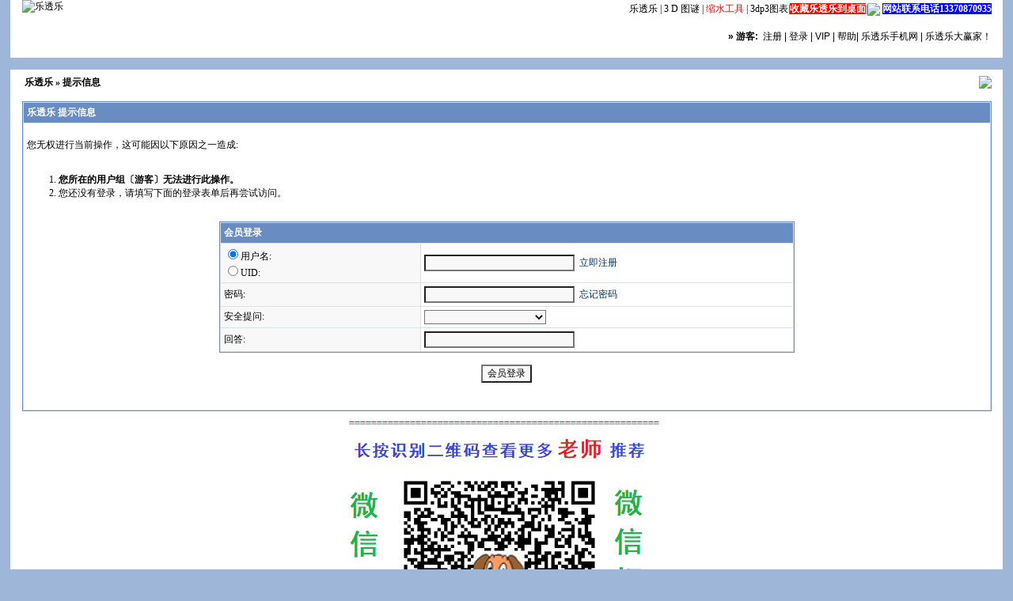

--- FILE ---
content_type: text/html; charset=gb2312
request_url: http://pic.lotole.com/viewpro.php?uid=185603
body_size: 4323
content:

<!DOCTYPE html><html><head>
<title>乐透乐 图谜字谜,3d,双色球,快乐8,排列三,独胆码,试机开机号--乐透乐网专注中国彩票18年! </title>
<meta http-equiv="Content-Type" content="text/html; charset=gb2312">
<meta name="keywords" content="乐透乐论坛，字谜，图谜，试机号，开机号与彩友分享">
<meta name="description" content="乐透乐 乐透乐论坛原创炫箫字谜浅释,九宝船图不离密码,天庚图,怪字图集,北京谜语,焰舞,于海滨点评,黑圣手太阳红锦州凌海,新北京东北人,唐龙点评一胆,小糊涂老糊涂侠客,狂想字谜,藏机图等字谜图谜与彩友分享 - LOTOLE.com">
<meta name="generator" content="Microsoft FrontPage 4.0">
<meta name="MSSmartTagsPreventParsing" content="TRUE">
<meta http-equiv="MSThemeCompatible" content="Yes">

<link rel="stylesheet" href="index.css" type="text/css">

</head>

<body leftmargin="0" rightmargin="0" topmargin="0" onkeydown="if(event.keyCode==27) return false;">
 
 

<style type="text/css"><!--
a			{ text-decoration: none; color: #003366 }
a:hover			{ text-decoration: underline }
body			{ scrollbar-base-color: #F8F8F8; scrollbar-arrow-color: #698CC3; font-size: 12px; background-color: #9EB6D8 }
table			{ font: 12px Tahoma, Verdana; color: #000000 }
input,select,textarea	{ font: 12px Tahoma, Verdana; color: #000000; font-weight: normal; background-color: #F8F8F8 }
select			{ font: 12px Arial, Tahoma; color: #000000; font-weight: normal; background-color: #F8F8F8 }
.nav			{ font: 12px Tahoma, Verdana; color: #000000; font-weight: bold }
.nav a			{ color: #000000 }
.header			{ font: 12px Tahoma, Verdana; color: #FFFFFF; font-weight: bold; background-color: #698CC3 }
.header a		{ color: #FFFFFF }
.category		{ font: 12px Arial, Tahoma; color: #000000; background-color: #EFEFEF }
.tableborder		{ background: #D6E0EF; border: 1px solid #698CC3 } 
.singleborder		{ font-size: 0px; line-height: 1px; padding: 0px; background-color: #F8F8F8 }
.smalltxt		{ font: 12px Arial, Tahoma }
.outertxt		{ font: 12px Tahoma, Verdana; color: #000000 }
.outertxt a		{ color: #000000 }
.bold			{ font-weight: bold }
.altbg1			{ background: #F8F8F8 }
.altbg2			{ background: #FFFFFF }
.dzmenu_popup	{ background: #F8F8F8;	border: 1px solid #698CC3;}
.dzmenu_option	{ width:100px;	background: #F8F8F8;	white-space: nowrap;padding: 5px;	color: #FFFFFF;}
.dzmenu_select	{ width:100px;	background: #D6E0EF; white-space: nowrap; cursor: pointer; padding: 5px; }


#scrolltop{visibility:hidden;position:fixed;bottom:310px;display:block;margin:-30px 0 0;width:20px;height:50px;background:url(scrolltop.png) no-repeat 50% 0;line-height:999px;overflow:hidden;cursor:pointer;}

#vfpop_menu{background:url("kanlebi.gif") no-repeat scroll 50% 0 transparent;bottom:364px;cursor:pointer;display:block;height:81px;line-height:999px;margin:-30px 0 0;overflow:hidden;position:fixed;visibility:hidden;width:35px;}

.ie6 #scrolltop{position:absolute;bottom:auto;}
.ie6 #vfpop_menu{position:absolute;bottom:auto;}

#test {display:block; bottom:3px; right:3px; position:fixed;}
* html #test {position:absolute; right:18px}

.zppic{ display:table-cell; padding:4px; width:98%; height:0px; border:#eee solid 0px; text-align:right; vertical-align:middle; line-height:0px;}

--></style> 
 
<script language="JavaScript" src="include/common.js"></script>
<script language="JavaScript" src="include/dzmenu.js"></script>
<script language="JavaScript" src="include/commonn.js"></script>

<table bgcolor="#FFFFFF" width="98%" cellpadding="0" cellspacing="0" border="0" align="center">

<tr>
<td width="100%" background="images/default/topbg.gif">
<table border="0" cellspacing="0" cellpadding="0" width="99%" align="center" class="outertxt" height="73">

<tr>
<td rowspan="2" width="8" height="73"><img src="images/spacer.gif" width="0" height="0"></td>
<td rowspan="2" valign="top" height="73"><a href="index.php"><img src="images/default/logo.gif" alt="乐透乐" border="0"></a> </td><td height="20" align="right" valign="bottom">  <a href="/" target="_blank">乐透乐</a> |  <a href="http://www.jufb.com/pic/" target="_blank">3 D 图谜</a> | <a target=_blank href="/cal/cal1.htm"><font color="#ff0000">缩水工具</font></a> | <a target=_blank href="/3dtools.htm">3dp3图表</a>|<a href="shortcut.php"><span style="BACKGROUND-COLOR: #ff0000"><font color="#ffffff"><b>收藏乐透乐到桌面</b></font></span></a>|<a href="http://wpa.qq.com/msgrd?v=3&uin=182166734&site=qq&menu=yes" title="点击咨询&#10;QQ：182166734" target="_blank"><img src="/images/pa1.gif" border="0" align="absmiddle" /></a> <span style="BACKGROUND-COLOR: #0000ff"><font color="#ffffff"><b>网站联系电话13370870935</b></font></span></td></td>
</tr>

<tr>
<td align="right" class="smalltxt" height="53"><span class="bold">&raquo;</span>
 
<span class="bold">游客: &nbsp;</span><a href="register.php">注册</a>  
| <a href="logging.php?action=login">登录</a>
 
| <a href="forumdisplay.php?fid=38" >VIP</a>
 
 
 
 
 | <a href="faq.php" >帮助</a>| <a target=_blank href="http://m.1fen.com" >乐透乐手机网</a> | <a target=_blank href="http://www.swyes.com/888/index.php" >乐透乐大赢家！</a></td><td rowspan="2" width="8" height="53"><img src="images/spacer.gif" width="0" height="0"></td>
</tr>

</table>
</td></tr>
</table>


<table bgcolor="#FFFFFF" width="98%" cellpadding="8" cellspacing="0" border="0" align="center">
<tr><td>
<script type="text/javascript">
function ChangeStyle(styleid){
var thisurl = document.URL.replace(/[&?]styleid=.+?&sid=.+?$/i, '');
window.location=(thisurl+(thisurl.match(/\?/) ? '&' : '?')+'styleid='+styleid+'&sid=TJLFU0');

}
</script>
<table cellspacing="0" cellpadding="0" border="0" width="99%" align="center" style="table-layout: fixed"> 
<tr><td class="nav" width="90%" align="left" nowrap>&nbsp;<a href="index.php">乐透乐</a> &raquo; 提示信息</td>
<td align="right" width="10%">&nbsp;<a href="#bottom"><img src="images/default/arrow_dw.gif" border="0" align="absmiddle"></a></td>        
</tr></table><br>

<table cellspacing="1" cellpadding="4" width="99%" align="center" class="tableborder">

<tr class="header"><td>乐透乐 提示信息</td></tr>
<tr><td class="altbg2">

<br>您无权进行当前操作，这可能因以下原因之一造成:<br><br>
<ol>
<li><b>您所在的用户组〔游客〕无法进行此操作。</b>
<li>
您还没有登录，请填写下面的登录表单后再尝试访问。
</ol>

<br>
<form name="login" method="post" action="logging.php?action=login">
<input type="hidden" name="formhash" value="bde45eda">
<input type="hidden" name="referer" value="">
<input type="hidden" name="cookietime" value="2592000">

<table cellspacing="1" cellpadding="4" width="60%" align="center" class="tableborder">

<tr>
<td colspan="2" class="header">会员登录</td>
</tr>
<tr>
<td class="altbg1" width="35%">
<input type="radio" name="loginfield" value="username" checked onclick="document.login.username.focus();">用户名:<br>
<input type="radio" name="loginfield" value="uid" onclick="document.login.username.focus();">UID:</td>
<td class="altbg2"><input type="text" name="username" size="25" maxlength="40" tabindex="1"> &nbsp;<span class="smalltxt"><a href="reg1ster.php">立即注册</a></span></td>
</tr>

<tr>
<td class="altbg1">密码:</td>
<td class="altbg2"><input type="password" name="password" size="25" tabindex="2"> &nbsp;<span class="smalltxt"><a href="member.php?action=lostpasswd">忘记密码</a></span></td>
</tr>

<tr>
<td class="altbg1">安全提问:</td>
<td class="altbg2"><select name="questionid" tabindex="3">
<option value="0">&nbsp;</option>
<option value="1">母亲的名字</option>
<option value="2">爷爷的名字</option>
<option value="3">父亲出生的城市</option>
<option value="4">您其中一位老师的名字</option>
<option value="5">您个人计算机的型号</option>
<option value="6">您最喜欢的餐馆名称</option>
<option value="7">驾驶执照的最后四位数字</option>
</select></td>
</tr>

<tr>
<td class="altbg1">回答:</td>
<td class="altbg2"><input type="text" name="answer" size="25" tabindex="4" AUTOCOMPLETE="off"></td>
</tr>

</table><br>
<center><input type="submit" name="loginsubmit" value="会员登录"></center>
</form>
<br><br>
</td></tr></table>

<a name="bottom"></a><center><img src=/ewm/published/adad6.png?id=38 width=407 height=517><br>
<table cellspacing="1" cellpadding="4" width="46%" align="center" class="tableborder">

<tbody>
<tr align="center" class="smalltxt">
<td   class="header" width="260">
<span>-------------->开                   奖                 日                 历<--------------</span>
</td>
<td   class="header" align="center">
<span>星期一</span>
</td>
<td   class="header" align="center">
<span>星期二</span>
</td>
<td   class="header" align="center">
<span>星期三</span>
</td>
<td   class="header" align="center">
<span>星期四</span>
</td>
<td   class="header" align="center">
<span>星期五</span>
</td>
<td   class="header" align="center">
<span>星期六</span>
</td>
<td   class="header" align="center">
<span>星期日</span>
</td>
</tr>
<tr>
<td class="altbg2">
<a href="http://www.lotole.com">双色球------------</a><span style="font-size:14px;color:#666666;">20:00停售 / 21:15开奖</span>
</td>
<td  class="altbg2" align="center">
</td>
<td  class="altbg2" align="center">
<span>√</span>
</td>
<td  class="altbg2" align="center">
</td>
<td  class="altbg2" align="center">
<span>√</span>
</td>
<td  class="altbg2" align="center">
</td>
<td  class="altbg2" align="center">
</td>
<td  class="altbg2" align="center">
<span>√</span>
</td>
</tr>
<tr>
<td class="altbg1">
<a href="http://www.lotole.com">福彩3D-----------</a><span style="font-size:14px;color:#666666;">20:00停售 / 21:15开奖</span>
</td>
<td  class="altbg1" align="center">
<span>√</span>
</td>
<td  class="altbg1" align="center">
<span>√</span>
</td>
<td  class="altbg1" align="center">
<span>√</span>
</td>
<td  class="altbg1" align="center">
<span>√</span>
</td>
<td  class="altbg1" align="center">
<span>√</span>
</td>
<td  class="altbg1" align="center">
<span>√</span>
</td>
<td  class="altbg1" align="center">
<span>√</span>
</td>
</tr>
<tr>
<td class="altbg2">
<a href="http://www.lotole.com">七乐彩------------</a><span style="font-size:14px;color:#666666;">20:00停售 / 21:15开奖</span>
</td>
<td  class="altbg2" align="center">
<span>√</span>
</td>
<td  class="altbg2" align="center">
</td>
<td  class="altbg2" align="center">
<span>√</span>
</td>
<td  class="altbg2" align="center">
</td>
<td  class="altbg2" align="center">
<span>√</span>
</td>
<td  class="altbg2" align="center">
</td>
<td  class="altbg2" align="center">
</td>
</tr>
<tr>
<td class="altbg1">
<a href="http://www.lotole.com">体彩大乐透------</a><span style="font-size:14px;color:#666666;">21:00停售 / 21:25开奖</span>
</td>
<td  class="altbg1" align="center">
<span>√</span>
</td>
<td  class="altbg1" align="center">
</td>
<td  class="altbg1" align="center">
<span>√</span>
</td>
<td  class="altbg1" align="center">
</td>
<td  class="altbg1" align="center">
</td>
<td  class="altbg1" align="center">
<span>√</span>
</td>
<td  class="altbg1" align="center">
</td>
</tr>
<tr>
<td class="altbg2">
<a href="http://www.lotole.com">排列三/五-------</a><span style="font-size:14px;color:#666666;">21:00停售 / 21:25开奖</span>
</td>
<td  class="altbg2" align="center">
<span>√</span>
</td>
<td  class="altbg2" align="center">
<span>√</span>
</td>
<td  class="altbg2" align="center">
<span>√</span>
</td>
<td  class="altbg2" align="center">
<span>√</span>
</td>
<td  class="altbg2" align="center">
<span>√</span>
</td>
<td  class="altbg2" align="center">
<span>√</span>
</td>
<td  class="altbg2" align="center">
<span>√</span>
</td>
</tr>
<tr>
<td class="altbg1">
<a href="http://www.lotole.com">七星彩-----------</a><span style="font-size:14px;color:#666666;">21:00停售 / 21:25开奖</span>
</td>
<td  class="altbg1" align="center">
</td>
<td  class="altbg1" align="center">
<span>√</span>
</td>
<td  class="altbg1" align="center">
</td>
<td  class="altbg1" align="center">
</td>
<td  class="altbg1" align="center">
<span>√</span>
</td>
<td  class="altbg1" align="center">
</td>
<td  class="altbg1" align="center">
<span>√</span>
</td>
</tr>
<tr>
<td class="altbg2">
<a href="http://www.lotole.com/">快乐８-----------</a><span style="font-size:14px;color:#666666;">21:00停售 / 21:30开奖</span>
</td>
<td  class="altbg2" align="center">
<span>√</span>
</td>
<td  class="altbg2" align="center">
<span>√</span>
</td>
<td  class="altbg2" align="center">
<span>√</span>
</td>
<td  class="altbg2" align="center">
<span>√</span>
</td>
<td  class="altbg2" align="center">
<span>√</span>
</td>
<td  class="altbg2" align="center">
<span>√</span>
</td>
<td  class="altbg2" align="center">
<span>√</span>
</td>
</tr>
</tbody>
</table>
<br /></center></td></tr>
<br>
            


<tr class="outertxt"><td>
<table cellspacing="0" cellpadding="0" align="center" style="font-size: 11px; font-family: Tahoma, Arial"><tr>
<tr><td align="center" style="font-size: 11px; font-family: Tahoma, Arial"><br>
&copy; 2000-2026  <b>乐透乐</b> <br><br>
在线咨询：<a href="http://wpa.qq.com/msgrd?v=3&uin=182166734&site=qq&menu=yes" title="点击咨询&#10;QQ：182166734" target="_blank"><img src="/images/pa1.gif" border="0" align="absmiddle" /></a> 网站联系电话:13370870935<br>

<br>本站提供的资料仅供您参考，请您在使用前核实并慎重对待，因此受到的任何损失，乐透乐网不承担任何责任。<br><br>鲁ICP备13014191号
</td></tr></table></td></tr>

<tr><td style="padding: 1">
<table cellspacing="0" cellpadding="4" width="100%" class="smalltxt">
<tr class="altbg1"><td>所有时间为 GMT+8, 现在时间是 2026-1-30 03:33</td>
<td align="right"><a href="member.php?action=clearcookies" class="bold">清除 Cookies</a> - <a href="mailto: 272023648@qq.com" class="bold">联系我们</a> - <a href="http://www.lotole.com/" target="_blank" class="bold">乐透乐</a>
- <a href="archiver/" target="_blank" class="bold">Archiver</a>
<td align="right" width="1"> 
<select onchange="if(this.options[this.selectedIndex].value != '') {
var thisurl = document.URL.replace(/[&?]styleid=.+?&sid=.+?$/i, '');
window.location=(thisurl+(thisurl.match(/\?/) ? '&' : '?')+'styleid='+this.options[this.selectedIndex].value+'&sid=TJLFU0') }">>
<option value="">界面风格</option>
<option value="">----------</option>
<option value="1">默认风格</option>
</select></td>
</tr>
<tr style="font-size: 0px; line-height: 0px; spacing: 0px; padding: 0px; background-color: #698CC3"><td colspan="3">&nbsp;</td></tr>
</table></td></tr></table>
<script type="text/javascript">Discuz_init();</script>
<br><br>

<script>
var _hmt = _hmt || [];
(function() {
  var hm = document.createElement("script");
  hm.src = "https://hm.baidu.com/hm.js?4c7ab88a4965f2bbba33a348f00792db";
  var s = document.getElementsByTagName("script")[0]; 
  s.parentNode.insertBefore(hm, s);
})();
</script>


</body></html>


--- FILE ---
content_type: text/css
request_url: http://pic.lotole.com/index.css
body_size: 937
content:
.ggtop{
	padding-top: 4px;
	text-align: center;
	float: left;
	height: 78px;
	width: 720px;
	text-align: right;
	padding-right: 0px;
}
.ggtop9{
	padding-top: 4px;
	text-align: center;
	float: left;
	height: 78px;
	width: 360px;
	text-align: right;
	padding-right: 0px;
}
#gg_class24 {
	WIDTH: 720px;
}
#gg_class249 {
	WIDTH: 360px;
}
#gg_class8 {
	WIDTH: 135px; FLOAT: left
}
#gg_class241 {
	WIDTH: 720px;
}
#gg_class2419 {
	WIDTH: 696px;
}
#gg_class242 {
	WIDTH: 472px;
}
#gg_class24 UL {
	PADDING-RIGHT: 0px; PADDING-LEFT: 0px; PADDING-BOTTOM: 0px; MARGIN: 0px; PADDING-TOP: 0px; LIST-STYLE-TYPE: none
}
#gg_class24 LI {
	border: 1px solid #CCCCFF;FONT-SIZE: 12px; FLOAT: left; VERTICAL-ALIGN: bottom; WIDTH: 118px; LINE-HEIGHT: 22px; TEXT-ALIGN: center
}
#gg_class24 LI A {
	PADDING-RIGHT: 0px; PADDING-LEFT: 0px; PADDING-BOTTOM: 0px; PADDING-TOP: 0px
}
#gg_class24 LI A {
	DISPLAY: block; TEXT-DECORATION: none
}
#gg_class24 LI A:hover {
	DISPLAY: block; BACKGROUND-COLOR: #CCCCFF
}

#gg_class249 UL {
	PADDING-RIGHT: 0px; PADDING-LEFT: 0px; PADDING-BOTTOM: 0px; MARGIN: 0px; PADDING-TOP: 0px; LIST-STYLE-TYPE: none
}
#gg_class249 LI {
	border: 1px solid #FFDBC0;FONT-SIZE: 12px; FLOAT: left; VERTICAL-ALIGN: bottom; WIDTH: 118px; LINE-HEIGHT: 22px; TEXT-ALIGN: center
}
#gg_class249 LI A {
	PADDING-RIGHT: 0px; PADDING-LEFT: 0px; PADDING-BOTTOM: 0px; PADDING-TOP: 0px
}
#gg_class249 LI A {
	DISPLAY: block; TEXT-DECORATION: none
}
#gg_class249 LI A:hover {
	DISPLAY: block; BACKGROUND-COLOR: #DEFEC7
}


#gg_class241 UL {
	PADDING-RIGHT: 0px; PADDING-LEFT: 0px; PADDING-BOTTOM: 0px; MARGIN: 0px; PADDING- TOP: 0px; LIST-STYLE-TYPE: none
}
#gg_class241 LI {
	border: 0px solid #EA7500;FONT-SIZE: 12px; FLOAT: left; VERTICAL-ALIGN: bottom;  WIDTH: 118px; LINE-HEIGHT: 19px; TEXT-ALIGN: center
}
#gg_class241 LI A {
	PADDING-RIGHT: 0px; PADDING-LEFT: 0px; PADDING-BOTTOM: 0px; PADDING-TOP: 0px
}
#gg_class241 LI A {
	DISPLAY: block; TEXT-DECORATION: none
}
#gg_class241 LI a:hover {color: green; text-decoration:underline;}

#gg_class242 UL {
	PADDING-RIGHT: 0px; PADDING-LEFT: 0px; PADDING-BOTTOM: 0px; MARGIN: 0px; PADDING-TOP: 0px; LIST-STYLE-TYPE: none
}

#gg_class242 LI {
	border: 1px solid #CCCCFF;FONT-SIZE: 12px; FLOAT: left; VERTICAL-ALIGN: bottom; WIDTH: 118px; LINE-HEIGHT: 25px; TEXT-ALIGN: center
}
#gg_class242 LI A {
	PADDING-RIGHT: 0px; PADDING-LEFT: 0px; PADDING-BOTTOM: 0px; PADDING-TOP: 0px
}
#gg_class242 LI A {
	DISPLAY: block; TEXT-DECORATION: none
}
#gg_class242 LI A:hover {
	DISPLAY: block; BACKGROUND-COLOR: #CCCCFF
}

#gg_class2419 UL {
	PADDING-RIGHT: 0px; PADDING-LEFT: 0px; PADDING-BOTTOM: 0px; MARGIN: 0px; PADDING- TOP: 0px; LIST-STYLE-TYPE: none
}
#gg_class2419 LI {
	border: 0px solid #EA7500;FONT-SIZE: 12px; FLOAT: left; VERTICAL-ALIGN: bottom;  WIDTH: 118px; LINE-HEIGHT: 19px; TEXT-ALIGN: center
}
#gg_class2419 LI A {
	PADDING-RIGHT: 0px; PADDING-LEFT: 0px; PADDING-BOTTOM: 0px; PADDING-TOP: 0px
}
#gg_class2419 LI A {
	DISPLAY: block; TEXT-DECORATION: none
}
#gg_class2419 LI a:hover {color: green; text-decoration:underline;}


.index {
	width: 720px;
	clear: both;
	background-color: #FFFFFF;
	padding-left: 6px;
	padding-right: 6px;
}
.index1 {
	width: 720px;
	clear: both;	
background-color: #FFFFF0;
	padding-left: 6px;
	padding-right: 6px;
}
.index2 {
	width: 472px;
	clear: both;	
	background-color: #F8F8F8;
	padding-left: 0px;
	padding-right: 0px;
}

.index9 {
	width: 360px;
	clear: both;	
background-color: #F2FFE6;
	padding-left: 6px;
	padding-right: 6px;
}


.topicvert {
	BORDER-BOTTOM: #a2be43 1px solid; BORDER-LEFT: #a2be43 0px solid; MARGIN: 3px auto; WIDTH: 135px; BACKGROUND: #f4fae1; FLOAT: left; BORDER-TOP: #a2be43 1px solid; BORDER-RIGHT: #a2be43 0px solid
}
.topicvert .adt {
	TEXT-ALIGN: center; MARGIN: 5px 0px 5px 3px; WIDTH: 130px; FLOAT: left; COLOR: #666; FONT-SIZE: 12px; FONT-WEIGHT: bold
}
#gg_class8 {
	WIDTH: 135px; FLOAT: left
}
#gg_class8 UL {
	WIDTH: 135px; FLOAT: left
}
#gg_class8 LI {
	TEXT-ALIGN: center; LINE-HEIGHT: 27px; WIDTH: 133px; FLOAT: left; HEIGHT: 27px; FONT-SIZE: 12px
}
#gg_class8 LI A {
	COLOR: #178102; TEXT-DECORATION: none
}
#gg_class8 LI A:hover {
	COLOR: #ff3300; TEXT-DECORATION: underline
}